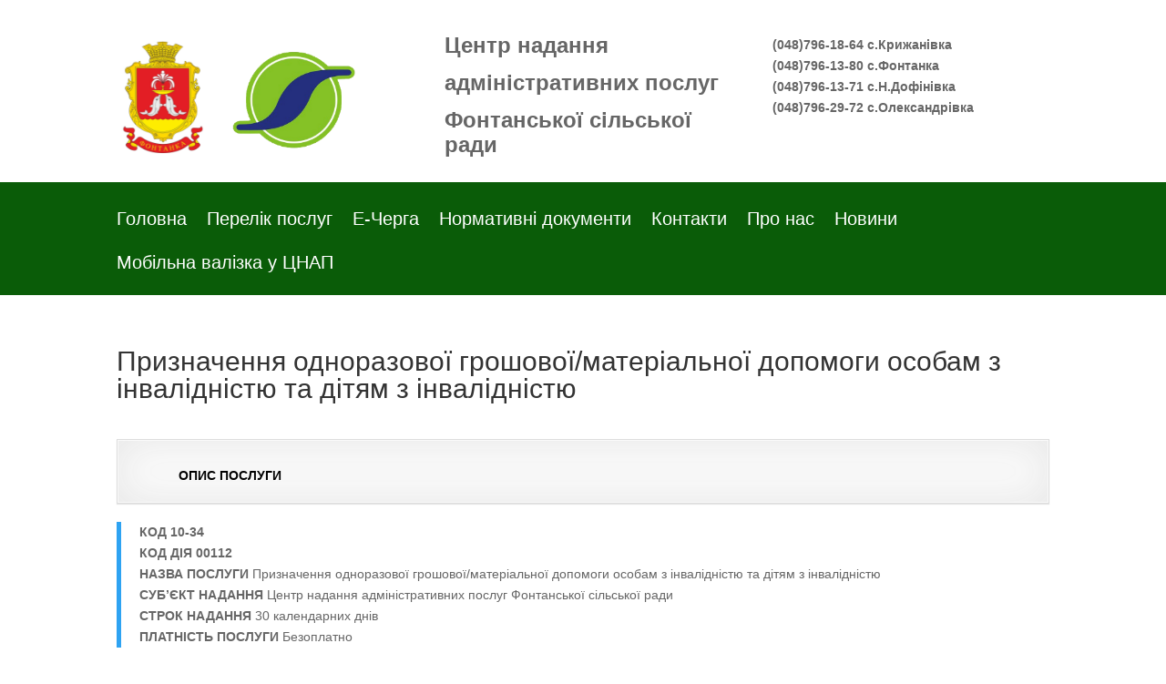

--- FILE ---
content_type: text/css
request_url: https://cnap.fontanska-rada.gov.ua/wp-content/et-cache/global/et-divi-customizer-global.min.css?ver=1766660895
body_size: 955
content:
@media only screen and (min-width:1350px){.et_pb_row{padding:27px 0}.et_pb_section{padding:54px 0}.single.et_pb_pagebuilder_layout.et_full_width_page .et_post_meta_wrapper{padding-top:81px}.et_pb_fullwidth_section{padding:0}}.et_pb_section_0_tb_header{padding:1% 0!important}.wfbsfery-item{position:relative;text-align:center;margin:10px 0 10px;height:8.5em;padding:0px;justify-content:center;width:23%;margin:0 7.5px 7.5px 7.5px;background-color:#0A5C08;display:inline-flex;border-radius:2.5px;vertical-align:top;cursor:pointer}.wfbsfery-item:hover{transform:scale(1.01)translate(-5px,5px);transition:all 0.4s ease-in;box-shadow:7.5px -5px 7.5px #5c5c5c;cursor:pointer;transition:all 0.5s ease-in-out!important}.wfbsfery-item-title{display:inline-flex;width:70%}.wfbsfery-item-image{display:flex;margin:auto;width:30%;justify-content:flex-end}.wfbsfery-item-title p{color:white;overflow:hidden;text-align:left;font-weight:600;max-width:94%;margin:auto;letter-spacing:0.1rem;text-align:center}.et-pb-active-slide{padding-left:0;padding-right:0}.mfp-content{max-width:900px;border-radius:5px;box-shadow:0 5px 15px rgb(0 0 0 / 50%);background-color:#fff;background-clip:padding-box;border:1px solid rgba(0,0,0,0.2);outline:0;height:90vh;overflow-y:scroll}.wfbsfery-content-inner,.wfbterr-content-all{clear:both;color:rgba(0,0,0,.87);line-height:1.5rem;text-align:left;text-transform:none;display:flex;padding:10px 10px;margin:.35rem;border-radius:5px;border:1px solid lightgray;background:#FCF9F2;transition:all 0.25s}.wfbsfery-content-inner-left{width:16.66666667%;text-align:center;margin:auto;letter-spacing:0.1rem;font-weight:bolder}.wfbsfery-content-inner-right{width:83.33333333%;text-align:justify;color:#2A679F;word-break:break-word;letter-spacing:0.1rem;font-weight:600;font-size:1.1rem;line-height:1.35;display:inline-block}.wfbsfery-content-big-title{font-weight:bolder;margin:2rem 0 .5rem 0;font-size:24px;text-align:center}.wfbterr-item{display:inline-block;min-width:75px;font-size:1rem;font-weight:bold;padding:10px 30px;margin:5px;cursor:pointer;border:3px solid transparent;border-radius:5px;color:#fff;background-color:#333;transition:0.2s;user-select:none}.wfbsfery-content-categ-inner-button{display:inline-block;min-width:75px;font-size:1rem;font-weight:bold;margin:5px;cursor:pointer;border:3px solid transparent;border-radius:5px;color:#fff;background-color:#333;transition:0.2s;user-select:none;padding:5px 20px}.wfbsfery-content-categ-inner-button.wfbactive{background-color:transparent;border-color:#333;color:black;text-align:center}.wfbsfery-content-categ-inner-title{font-family:none;display:inline-flex;padding:3px 0 8px;color:brown;font-size:1rem;margin:.35rem}.wfbsfery-content-categ-inner .wfbsfery-content-inner{margin-left:.35rem}.et_pb_tabs_controls li{width:33%}.et_pb_tabs_controls li a{text-align:center}.et_pb_all_tabs>div{max-height:555px;overflow-y:auto}@media (max-width:980px){.et_pb_tabs_controls li{width:100%;border-bottom:1px solid #d9d9d9;text-align:left}.wfbsfery-wrapper{display:flex;flex-wrap:wrap}.wfbsfery-item{width:47%}}@media (max-width:600px){.wfbsfery-item{width:95%}.wfbterr-item{width:46%;padding:10px 0;text-align:center}.wfbsfery-content-inner-right{padding-left:5px}.et_pb_tab{}.et_pb_row{width:95%}.wfbsfery-content-inner{}.wfbsfery-content-inner-right{font-size:14px}}.news_blog>.et_pb_ajax_pagination_container>article{margin-bottom:20px;display:flex;flex-direction:row-reverse;justify-content:start}.news_blog>.et_pb_ajax_pagination_container>article p{width:100%;max-width:60px;height:25px;display:flex;align-items:center;margin-right:10px;padding:5px 12px;background-color:#0a5c08;border-radius:20px}.news-slider>.et-pb-slider-arrows>.et-pb-arrow-prev,.et-pb-arrow-next{background-color:rgba(255,255,255,0.5);border-radius:50%}.wfbsfery-content-categ-inner-button,.wfbterr-item{background-color:#0A5C08;border-radius:0!important}.wfbsfery-content-categ-inner-button.wfbactive{border-color:#0A5C08!important;color:#0A5C08!important}.wfbsfery-content-inner-right{color:#0A5C08!important}.wfbsfery-content-inner,.wfbterr-content-all{background:#f4f4f4!important;border-radius:0!important}.mfp-bg{background-color:transparent}.cat-new .post-meta{display:block}.post-meta{display:none}